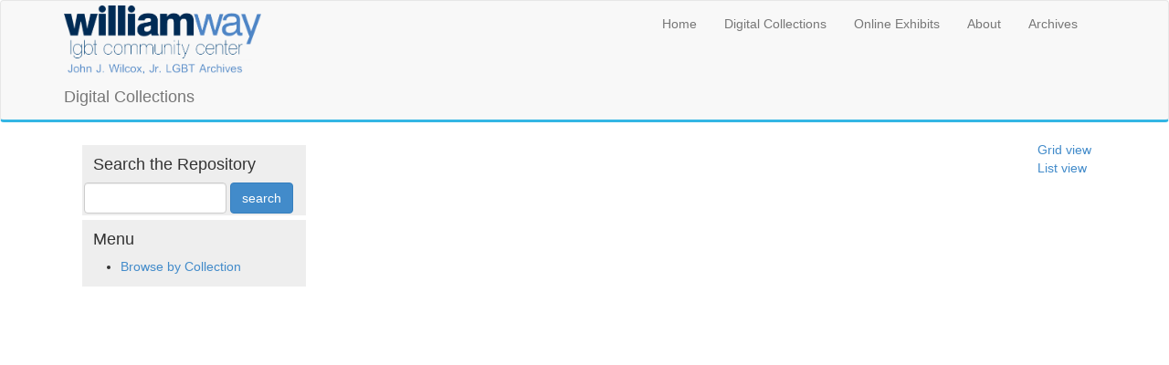

--- FILE ---
content_type: text/html; charset=utf-8
request_url: https://digital.wilcoxarchives.org/islandora/object/islandora%3Asp_pdf_collection
body_size: 4959
content:
<!DOCTYPE html>
<html xmlns="http://www.w3.org/1999/xhtml" xml:lang="en" version="XHTML+RDFa 1.0" dir="ltr"
  xmlns:content="http://purl.org/rss/1.0/modules/content/"
  xmlns:dc="http://purl.org/dc/terms/"
  xmlns:foaf="http://xmlns.com/foaf/0.1/"
  xmlns:og="http://ogp.me/ns#"
  xmlns:rdfs="http://www.w3.org/2000/01/rdf-schema#"
  xmlns:sioc="http://rdfs.org/sioc/ns#"
  xmlns:sioct="http://rdfs.org/sioc/types#"
  xmlns:skos="http://www.w3.org/2004/02/skos/core#"
  xmlns:xsd="http://www.w3.org/2001/XMLSchema#">

<head profile="http://www.w3.org/1999/xhtml/vocab">
  <meta http-equiv="Content-Type" content="text/html; charset=utf-8" />
<meta name="viewport" content="width=device-width, initial-scale=1.0" />
<meta name="Generator" content="Drupal 7 (http://drupal.org)" />
<link rel="shortcut icon" href="https://digital.wilcoxarchives.org/misc/favicon.ico" type="image/vnd.microsoft.icon" />
  <title>islandora | William Way LGBT Community Center Digital Collections</title>
  <style type="text/css" media="all">
@import url("https://digital.wilcoxarchives.org/modules/system/system.base.css?r6anvl");
@import url("https://digital.wilcoxarchives.org/modules/system/system.messages.css?r6anvl");
@import url("https://digital.wilcoxarchives.org/modules/system/system.theme.css?r6anvl");
</style>
<style type="text/css" media="all">
@import url("https://digital.wilcoxarchives.org/sites/all/modules/panopoly/panopoly_core/css/panopoly-jquery-ui-theme.css?r6anvl");
@import url("https://digital.wilcoxarchives.org/sites/all/modules/bak/jquery_update/replace/ui/themes/base/minified/jquery.ui.accordion.min.css?r6anvl");
</style>
<style type="text/css" media="all">
@import url("https://digital.wilcoxarchives.org/modules/comment/comment.css?r6anvl");
@import url("https://digital.wilcoxarchives.org/sites/all/modules/bak/date/date_api/date.css?r6anvl");
@import url("https://digital.wilcoxarchives.org/sites/all/modules/bak/date/date_popup/themes/datepicker.1.7.css?r6anvl");
@import url("https://digital.wilcoxarchives.org/modules/field/theme/field.css?r6anvl");
@import url("https://digital.wilcoxarchives.org/sites/all/modules/islandora/css/islandora.base.css?r6anvl");
@import url("https://digital.wilcoxarchives.org/sites/all/modules/islandora/css/islandora.theme.css?r6anvl");
@import url("https://digital.wilcoxarchives.org/sites/all/modules/islandora_solution_pack_audio/css/islandora_audio.theme.css?r6anvl");
@import url("https://digital.wilcoxarchives.org/sites/all/modules/islandora_solution_pack_collection/css/islandora_basic_collection.base.css?r6anvl");
@import url("https://digital.wilcoxarchives.org/sites/all/modules/islandora_solution_pack_collection/css/islandora_basic_collection.theme.css?r6anvl");
@import url("https://digital.wilcoxarchives.org/sites/all/modules/islandora_solution_pack_image/css/islandora_basic_image.theme.css?r6anvl");
@import url("https://digital.wilcoxarchives.org/sites/all/modules/islandora_batch/css/views_table_contextual_links_fix.css?r6anvl");
@import url("https://digital.wilcoxarchives.org/sites/all/modules/islandora_bookmark/css/islandora_bookmark.css?r6anvl");
@import url("https://digital.wilcoxarchives.org/sites/all/modules/islandora_solution_pack_disk_image/css/islandora_disk_image.theme.css?r6anvl");
@import url("https://digital.wilcoxarchives.org/sites/all/modules/islandora_fits/css/islandora_fits.css?r6anvl");
@import url("https://digital.wilcoxarchives.org/sites/all/modules/islandora_solution_pack_large_image/css/islandora_large_image.theme.css?r6anvl");
@import url("https://digital.wilcoxarchives.org/sites/all/modules/islandora_solution_pack_newspaper/css/islandora_newspaper.base.css?r6anvl");
@import url("https://digital.wilcoxarchives.org/sites/all/modules/islandora_solution_pack_newspaper/css/islandora_newspaper.theme.css?r6anvl");
@import url("https://digital.wilcoxarchives.org/sites/all/modules/islandora_solution_pack_pdf/css/islandora_pdf.theme.css?r6anvl");
@import url("https://digital.wilcoxarchives.org/sites/all/modules/islandora_premis/css/islandora_premis.css?r6anvl");
@import url("https://digital.wilcoxarchives.org/sites/all/modules/islandora_solr_search/css/islandora_solr.base.css?r6anvl");
@import url("https://digital.wilcoxarchives.org/sites/all/modules/islandora_solr_metadata/css/islandora_solr_metadata.css?r6anvl");
@import url("https://digital.wilcoxarchives.org/sites/all/modules/islandora_solution_pack_video/css/islandora_video.theme.css?r6anvl");
@import url("https://digital.wilcoxarchives.org/sites/all/modules/islandora_solution_pack_web_archive/css/islandora_web_archive.theme.css?r6anvl");
@import url("https://digital.wilcoxarchives.org/modules/node/node.css?r6anvl");
@import url("https://digital.wilcoxarchives.org/sites/all/modules/panopoly/panopoly_admin/panopoly-admin-navbar.css?r6anvl");
@import url("https://digital.wilcoxarchives.org/sites/all/modules/panopoly/panopoly_core/css/panopoly-dropbutton.css?r6anvl");
@import url("https://digital.wilcoxarchives.org/sites/all/modules/panopoly/panopoly_magic/css/panopoly-magic.css?r6anvl");
@import url("https://digital.wilcoxarchives.org/sites/all/modules/panopoly/panopoly_theme/css/panopoly-featured.css?r6anvl");
@import url("https://digital.wilcoxarchives.org/sites/all/modules/panopoly/panopoly_theme/css/panopoly-accordian.css?r6anvl");
@import url("https://digital.wilcoxarchives.org/sites/all/modules/panopoly/panopoly_theme/css/panopoly-layouts.css?r6anvl");
@import url("https://digital.wilcoxarchives.org/sites/all/modules/panopoly/panopoly_widgets/panopoly-widgets.css?r6anvl");
</style>
<style type="text/css" media="all">
@import url("https://digital.wilcoxarchives.org/sites/all/modules/panopoly/panopoly_widgets/panopoly-widgets-spotlight.css?r6anvl");
@import url("https://digital.wilcoxarchives.org/sites/all/modules/panopoly/panopoly_wysiwyg/panopoly-wysiwyg.css?r6anvl");
@import url("https://digital.wilcoxarchives.org/sites/all/modules/contrib/radix_layouts/radix_layouts.css?r6anvl");
@import url("https://digital.wilcoxarchives.org/modules/search/search.css?r6anvl");
@import url("https://digital.wilcoxarchives.org/modules/user/user.css?r6anvl");
@import url("https://digital.wilcoxarchives.org/sites/all/modules/bak/views/css/views.css?r6anvl");
@import url("https://digital.wilcoxarchives.org/sites/all/modules/contrib/caption_filter/caption-filter.css?r6anvl");
@import url("https://digital.wilcoxarchives.org/sites/all/modules/contrib/media/modules/media_wysiwyg/css/media_wysiwyg.base.css?r6anvl");
</style>
<style type="text/css" media="all">
@import url("https://digital.wilcoxarchives.org/sites/all/modules/colorbox/styles/default/colorbox_style.css?r6anvl");
@import url("https://digital.wilcoxarchives.org/sites/all/modules/bak/ctools/css/ctools.css?r6anvl");
@import url("https://digital.wilcoxarchives.org/sites/all/modules/bak/panels/css/panels.css?r6anvl");
@import url("https://digital.wilcoxarchives.org/sites/all/modules/islandora_solution_pack_compound/css/islandora_compound_object.block.css?r6anvl");
</style>
<link type="text/css" rel="stylesheet" href="https://netdna.bootstrapcdn.com/bootstrap/3.2.0/css/bootstrap.min.css" media="all" />
<link type="text/css" rel="stylesheet" href="https://maxcdn.bootstrapcdn.com/font-awesome/4.1.0/css/font-awesome.min.css" media="all" />
<style type="text/css" media="screen">
@import url("https://digital.wilcoxarchives.org/sites/all/themes/kalatheme/css/tweaks.css?r6anvl");
@import url("https://digital.wilcoxarchives.org/sites/all/themes/kalatheme/css/panopoly.css?r6anvl");
</style>
<style type="text/css" media="all">
@import url("https://digital.wilcoxarchives.org/sites/all/themes/william_way_theme/css/main.css?r6anvl");
</style>
<style type="text/css" media="all">
@import url("https://digital.wilcoxarchives.org/sites/all/modules/panopoly/panopoly_images/panopoly-images.css?r6anvl");
</style>
  <script type="text/javascript" src="https://digital.wilcoxarchives.org/sites/all/modules/bak/jquery_update/replace/jquery/1.7/jquery.min.js?v=1.7.2"></script>
<script type="text/javascript" src="https://digital.wilcoxarchives.org/misc/jquery.once.js?v=1.2"></script>
<script type="text/javascript" src="https://digital.wilcoxarchives.org/misc/drupal.js?r6anvl"></script>
<script type="text/javascript" src="https://netdna.bootstrapcdn.com/bootstrap/3.2.0/js/bootstrap.min.js"></script>
<script type="text/javascript" src="https://digital.wilcoxarchives.org/sites/all/modules/bak/jquery_update/replace/ui/ui/minified/jquery.ui.core.min.js?v=1.10.2"></script>
<script type="text/javascript" src="https://digital.wilcoxarchives.org/sites/all/modules/bak/jquery_update/replace/ui/ui/minified/jquery.ui.widget.min.js?v=1.10.2"></script>
<script type="text/javascript" src="https://digital.wilcoxarchives.org/sites/all/modules/bak/jquery_update/replace/ui/ui/minified/jquery.ui.tabs.min.js?v=1.10.2"></script>
<script type="text/javascript" src="https://digital.wilcoxarchives.org/sites/all/modules/bak/jquery_update/replace/ui/ui/minified/jquery.ui.accordion.min.js?v=1.10.2"></script>
<script type="text/javascript" src="https://digital.wilcoxarchives.org/sites/all/modules/panopoly/panopoly_images/panopoly-images.js?r6anvl"></script>
<script type="text/javascript" src="https://digital.wilcoxarchives.org/sites/all/modules/panopoly/panopoly_admin/panopoly-admin.js?r6anvl"></script>
<script type="text/javascript" src="https://digital.wilcoxarchives.org/sites/all/modules/panopoly/panopoly_magic/panopoly-magic.js?r6anvl"></script>
<script type="text/javascript" src="https://digital.wilcoxarchives.org/sites/all/modules/panopoly/panopoly_theme/js/panopoly-accordion.js?r6anvl"></script>
<script type="text/javascript" src="https://digital.wilcoxarchives.org/sites/all/modules/contrib/caption_filter/js/caption-filter.js?r6anvl"></script>
<script type="text/javascript" src="https://digital.wilcoxarchives.org/sites/all/libraries/colorbox/jquery.colorbox-min.js?r6anvl"></script>
<script type="text/javascript" src="https://digital.wilcoxarchives.org/sites/all/modules/colorbox/js/colorbox.js?r6anvl"></script>
<script type="text/javascript" src="https://digital.wilcoxarchives.org/sites/all/modules/colorbox/styles/default/colorbox_style.js?r6anvl"></script>
<script type="text/javascript" src="https://digital.wilcoxarchives.org/sites/all/libraries/jquery.imagesloaded/jquery.imagesloaded.min.js?r6anvl"></script>
<script type="text/javascript" src="https://digital.wilcoxarchives.org/sites/all/modules/contrib/google_analytics/googleanalytics.js?r6anvl"></script>
<script type="text/javascript">
<!--//--><![CDATA[//><!--
(function(i,s,o,g,r,a,m){i["GoogleAnalyticsObject"]=r;i[r]=i[r]||function(){(i[r].q=i[r].q||[]).push(arguments)},i[r].l=1*new Date();a=s.createElement(o),m=s.getElementsByTagName(o)[0];a.async=1;a.src=g;m.parentNode.insertBefore(a,m)})(window,document,"script","https://www.google-analytics.com/analytics.js","ga");ga("create", "UA-118289117-2", {"cookieDomain":"auto"});ga("set", "anonymizeIp", true);ga("send", "pageview");
//--><!]]>
</script>
<script type="text/javascript" src="https://digital.wilcoxarchives.org/sites/all/themes/william_way_theme/js/main.js?r6anvl"></script>
<script type="text/javascript">
<!--//--><![CDATA[//><!--
jQuery.extend(Drupal.settings, {"basePath":"\/","pathPrefix":"","ajaxPageState":{"theme":"william_way_theme","theme_token":"kGuWVMNkTCj26nYi0qrP7J2tRJTmCIRaBOCgr-aD5Yo","js":{"sites\/all\/modules\/panopoly\/panopoly_widgets\/panopoly-widgets.js":1,"sites\/all\/modules\/panopoly\/panopoly_widgets\/panopoly-widgets-spotlight.js":1,"sites\/all\/modules\/bak\/jquery_update\/replace\/jquery\/1.7\/jquery.min.js":1,"misc\/jquery.once.js":1,"misc\/drupal.js":1,"https:\/\/netdna.bootstrapcdn.com\/bootstrap\/3.2.0\/js\/bootstrap.min.js":1,"sites\/all\/modules\/bak\/jquery_update\/replace\/ui\/ui\/minified\/jquery.ui.core.min.js":1,"sites\/all\/modules\/bak\/jquery_update\/replace\/ui\/ui\/minified\/jquery.ui.widget.min.js":1,"sites\/all\/modules\/bak\/jquery_update\/replace\/ui\/ui\/minified\/jquery.ui.tabs.min.js":1,"sites\/all\/modules\/bak\/jquery_update\/replace\/ui\/ui\/minified\/jquery.ui.accordion.min.js":1,"sites\/all\/modules\/panopoly\/panopoly_images\/panopoly-images.js":1,"sites\/all\/modules\/panopoly\/panopoly_admin\/panopoly-admin.js":1,"sites\/all\/modules\/panopoly\/panopoly_magic\/panopoly-magic.js":1,"sites\/all\/modules\/panopoly\/panopoly_theme\/js\/panopoly-accordion.js":1,"sites\/all\/modules\/contrib\/caption_filter\/js\/caption-filter.js":1,"sites\/all\/libraries\/colorbox\/jquery.colorbox-min.js":1,"sites\/all\/modules\/colorbox\/js\/colorbox.js":1,"sites\/all\/modules\/colorbox\/styles\/default\/colorbox_style.js":1,"sites\/all\/libraries\/jquery.imagesloaded\/jquery.imagesloaded.min.js":1,"sites\/all\/modules\/contrib\/google_analytics\/googleanalytics.js":1,"0":1,"sites\/all\/themes\/william_way_theme\/js\/main.js":1},"css":{"modules\/system\/system.base.css":1,"modules\/system\/system.messages.css":1,"modules\/system\/system.theme.css":1,"misc\/ui\/jquery.ui.theme.css":1,"misc\/ui\/jquery.ui.accordion.css":1,"modules\/comment\/comment.css":1,"sites\/all\/modules\/bak\/date\/date_api\/date.css":1,"sites\/all\/modules\/bak\/date\/date_popup\/themes\/datepicker.1.7.css":1,"modules\/field\/theme\/field.css":1,"sites\/all\/modules\/islandora\/css\/islandora.base.css":1,"sites\/all\/modules\/islandora\/css\/islandora.theme.css":1,"sites\/all\/modules\/islandora_solution_pack_audio\/css\/islandora_audio.theme.css":1,"sites\/all\/modules\/islandora_solution_pack_collection\/css\/islandora_basic_collection.base.css":1,"sites\/all\/modules\/islandora_solution_pack_collection\/css\/islandora_basic_collection.theme.css":1,"sites\/all\/modules\/islandora_solution_pack_image\/css\/islandora_basic_image.theme.css":1,"sites\/all\/modules\/islandora_batch\/css\/views_table_contextual_links_fix.css":1,"sites\/all\/modules\/islandora_bookmark\/css\/islandora_bookmark.css":1,"sites\/all\/modules\/islandora_solution_pack_disk_image\/css\/islandora_disk_image.theme.css":1,"sites\/all\/modules\/islandora_fits\/css\/islandora_fits.css":1,"sites\/all\/modules\/islandora_solution_pack_large_image\/css\/islandora_large_image.theme.css":1,"sites\/all\/modules\/islandora_solution_pack_newspaper\/css\/islandora_newspaper.base.css":1,"sites\/all\/modules\/islandora_solution_pack_newspaper\/css\/islandora_newspaper.theme.css":1,"sites\/all\/modules\/islandora_solution_pack_pdf\/css\/islandora_pdf.theme.css":1,"sites\/all\/modules\/islandora_premis\/css\/islandora_premis.css":1,"sites\/all\/modules\/islandora_solr_search\/css\/islandora_solr.base.css":1,"sites\/all\/modules\/islandora_solr_metadata\/css\/islandora_solr_metadata.css":1,"sites\/all\/modules\/islandora_solution_pack_video\/css\/islandora_video.theme.css":1,"sites\/all\/modules\/islandora_solution_pack_web_archive\/css\/islandora_web_archive.theme.css":1,"modules\/node\/node.css":1,"sites\/all\/modules\/panopoly\/panopoly_admin\/panopoly-admin-navbar.css":1,"sites\/all\/modules\/panopoly\/panopoly_core\/css\/panopoly-dropbutton.css":1,"sites\/all\/modules\/panopoly\/panopoly_magic\/css\/panopoly-magic.css":1,"sites\/all\/modules\/panopoly\/panopoly_theme\/css\/panopoly-featured.css":1,"sites\/all\/modules\/panopoly\/panopoly_theme\/css\/panopoly-accordian.css":1,"sites\/all\/modules\/panopoly\/panopoly_theme\/css\/panopoly-layouts.css":1,"sites\/all\/modules\/panopoly\/panopoly_widgets\/panopoly-widgets.css":1,"sites\/all\/modules\/panopoly\/panopoly_widgets\/panopoly-widgets-spotlight.css":1,"sites\/all\/modules\/panopoly\/panopoly_wysiwyg\/panopoly-wysiwyg.css":1,"sites\/all\/modules\/contrib\/radix_layouts\/radix_layouts.css":1,"modules\/search\/search.css":1,"modules\/user\/user.css":1,"sites\/all\/modules\/bak\/views\/css\/views.css":1,"sites\/all\/modules\/contrib\/caption_filter\/caption-filter.css":1,"sites\/all\/modules\/contrib\/media\/modules\/media_wysiwyg\/css\/media_wysiwyg.base.css":1,"sites\/all\/modules\/colorbox\/styles\/default\/colorbox_style.css":1,"sites\/all\/modules\/bak\/ctools\/css\/ctools.css":1,"sites\/all\/modules\/bak\/panels\/css\/panels.css":1,"sites\/all\/modules\/islandora_solution_pack_compound\/css\/islandora_compound_object.block.css":1,"https:\/\/netdna.bootstrapcdn.com\/bootstrap\/3.2.0\/css\/bootstrap.min.css":1,"https:\/\/maxcdn.bootstrapcdn.com\/font-awesome\/4.1.0\/css\/font-awesome.min.css":1,"sites\/all\/themes\/kalatheme\/css\/tweaks.css":1,"sites\/all\/themes\/kalatheme\/css\/panopoly.css":1,"sites\/all\/themes\/william_way_theme\/css\/main.css":1,"sites\/all\/modules\/panopoly\/panopoly_images\/panopoly-images.css":1}},"colorbox":{"opacity":"0.85","current":"{current} of {total}","previous":"\u00ab Prev","next":"Next \u00bb","close":"Close","maxWidth":"98%","maxHeight":"98%","fixed":true,"mobiledetect":true,"mobiledevicewidth":"480px"},"CToolsModal":{"modalSize":{"type":"scale","width":".9","height":".9","addWidth":0,"addHeight":0,"contentRight":25,"contentBottom":75},"modalOptions":{"opacity":".55","background-color":"#FFF"},"animationSpeed":"fast","modalTheme":"CToolsModalDialog","throbberTheme":"CToolsModalThrobber"},"panopoly_magic":{"pane_add_preview_mode":"single"},"urlIsAjaxTrusted":{"\/islandora\/object\/islandora%3Asp_pdf_collection":true},"googleanalytics":{"trackOutbound":1,"trackMailto":1,"trackDownload":1,"trackDownloadExtensions":"7z|aac|arc|arj|asf|asx|avi|bin|csv|doc(x|m)?|dot(x|m)?|exe|flv|gif|gz|gzip|hqx|jar|jpe?g|js|mp(2|3|4|e?g)|mov(ie)?|msi|msp|pdf|phps|png|ppt(x|m)?|pot(x|m)?|pps(x|m)?|ppam|sld(x|m)?|thmx|qtm?|ra(m|r)?|sea|sit|tar|tgz|torrent|txt|wav|wma|wmv|wpd|xls(x|m|b)?|xlt(x|m)|xlam|xml|z|zip","trackColorbox":1}});
//--><!]]>
</script>
  <!--[if lt IE 9]>
   <script>
      document.createElement('header');
      document.createElement('nav');
      document.createElement('section');
      document.createElement('article');
      document.createElement('aside');
      document.createElement('footer');
   </script>
  <![endif]-->
</head>
<body class="html not-front not-logged-in no-sidebars page-islandora page-islandora-object page-islandora-object-islandorasp-pdf-collection region-content" >
  <div id="skip-link">
    <a href="#main-content" class="element-focusable sr-only">Skip to main content</a>
  </div>
    <div id="page-wrapper"><div id="page">

   <!-- Page Header -->
  <header class="navbar navbar-default ">
    <div class="container">
      <div class="navbar-header">
        <button class="navbar-toggle" type="button" data-toggle="collapse" data-target=".navbar-collapse">
          <span class="sr-only">Toggle navigation</span>
          <span class="icon-bar" aria-hidden="true"></span>
          <span class="icon-bar" aria-hidden="true"></span>
          <span class="icon-bar" aria-hidden="true"></span>
        </button>
                  <div class='brand navbar-brand'>
            <a href="/" title="Home" rel="home" id="logo">
              <img src="https://digital.wilcoxarchives.org/sites/default/files/williamway-logo_archives.fw__0.png" alt="Home" />
            </a>
          </div>
        
                  <div id="site-name-slogan" class="brand navbar-brand ">

                          <h1 id="site-name" class="sr-only">
                <strong>
                  <a href="/" title="Home" rel="home"><span>William Way LGBT Community Center Digital Collections</span></a>
                </strong>
              </h1>
            
                          <div id="site-slogan" >
                Digital Collections              </div>
            
          </div> <!-- /#name-and-slogan -->
              </div><!-- /.navbar-header -->

      <nav class="collapse navbar-collapse " role="navigation">
        <h2 class="sr-only">Main menu</h2><ul class="nav navbar-nav links clearfix"><li class="mid-219 first" role="presentation"><a href="/" class="first leaf">Home</a></li>
<li class="mid-3326" role="presentation"><a href="/islandora" title="" class="leaf">Digital Collections</a></li>
<li class="mid-3329" role="presentation"><a href="https://sofe.wilcoxarchives.org" title="" class="leaf">Online Exhibits</a></li>
<li class="mid-3330" role="presentation"><a href="/content/about" class="leaf">About</a></li>
<li class="mid-3331 last" role="presentation"><a href="http://www.waygay.org/archives/" title="" class="last leaf">Archives</a></li>
</ul>              </nav>

    </div>
  </header>

  <!-- Page Main -->
  <div id="main-wrapper" class="clearfix">
    <main id="main" class="clearfix" role="main">
      <div id="top-content">
        <div class="column container">
          <a id="main-content"></a>
          
          
          
                  </div>
      </div> <!-- /.section, /#top-content -->

      <div class="container">
        <div id="content">
          <div class="column ">
              <div class="region region-content">
    <div id="block-system-main" class="block block-system">

    
  <div class="content">
    
<div class="panel-display bryant clearfix radix-bryant" >

  <div class="container-fluid">
    <div class="row">
      <div class="col-md-3 radix-layouts-sidebar panel-panel">
        <div class="panel-panel-inner">
          <div class="panel-pane pane-block pane-islandora-solr-simple williamway-pane-menu" >
  
        <h4 class="pane-title">Search the Repository</h4>
    
  
  <div class="pane-content">
    <form action="/islandora/object/islandora%3Asp_pdf_collection" method="post" id="islandora-solr-simple-search-form" accept-charset="UTF-8" role="form"><div><div class="container-inline form-inline form-wrapper" id="edit-simple"><div class="form-item form-type-textfield form-item-islandora-simple-search-query form-group">
  <label for="edit-islandora-simple-search-query">Search Term </label>
 <input class="form-control form-text fa-on" type="text" id="edit-islandora-simple-search-query" name="islandora_simple_search_query" value="" size="15" maxlength="128" />
</div>
<input type="submit" id="edit-submit" name="op" value="search" class="form-submit btn btn-default btn-primary" /></div><input type="hidden" name="form_build_id" value="form-JelSNBVHFWyASBqPfDhjrdcsUJxbxqksYiwam1fHv8U" />
<input type="hidden" name="form_id" value="islandora_solr_simple_search_form" />
</div></form>  </div>

  
  </div>
<div class="panel-pane pane-block pane-menu-menu-islandora-publishing williamway-pane-menu" >
  
        <h4 class="pane-title">Menu</h4>
    
  
  <div class="pane-content">
    <ul class="menu clearfix"><li class="first last leaf" role="presentation"><a href="/islandora" title="">Browse by Collection</a></li>
</ul>  </div>

  
  </div>
        </div>
      </div>
      <div class="col-md-9 radix-layouts-content panel-panel">
        <div class="panel-panel-inner">
          <div class="panel-pane pane-pm-existing-pages" >
  
      
  
  <div class="pane-content">
    
<div class="islandora-basic-collection-wrapper">
    <div class="islandora-basic-collection clearfix">
    <span class="islandora-basic-collection-display-switch">
      <ul class="links inline">
                  <li>
            <a  href="/islandora/object/islandora%3Asp_pdf_collection?display=grid" class="islandora-view-grid active">Grid view</a>
          </li>
                  <li>
            <a  href="/islandora/object/islandora%3Asp_pdf_collection?display=list" class="islandora-view-list">List view</a>
          </li>
              </ul>
    </span>
        
<div class="islandora islandora-basic-collection">
  <div class="islandora-basic-collection-grid clearfix">
  </div>
</div>
      </div>
  </div>
  </div>

  
  </div>
        </div>
      </div>
    </div>
  </div>
    
</div><!-- /.bryant -->  </div>
</div>
  </div>
          </div>
        </div>
      </div><!-- /.section, /#content -->

    </main><!-- /#main -->
  </div> <!-- /#main-wrapper -->

</div></div> <!-- /#page, /#page-wrapper -->
  <script type="text/javascript" src="https://digital.wilcoxarchives.org/sites/all/modules/panopoly/panopoly_widgets/panopoly-widgets.js?r6anvl"></script>
<script type="text/javascript" src="https://digital.wilcoxarchives.org/sites/all/modules/panopoly/panopoly_widgets/panopoly-widgets-spotlight.js?r6anvl"></script>
</body>
</html>


--- FILE ---
content_type: text/css
request_url: https://digital.wilcoxarchives.org/sites/all/themes/william_way_theme/css/main.css?r6anvl
body_size: 563
content:
/*! 
 * Kalatheme (http://drupal.org/project/kalatheme) 
 */ 

header.navbar.navbar-default {
  border-bottom: 0.25rem solid #34b6e4;
}

a#logo img {
  height: 75px;
}

h4.pane-title {
  margin: 10px;
}

.williamway-pane-menu {
  background-color: #eeeeee;
  padding: 2px;
  margin: 5px;
}

div.form-item-islandora-simple-search-query label {
  display: none;
}

div#site-name-slogan {
  float: none;
}

fieldset.islandora-metadata div.fieldset-wrapper {
  width: fit-content;
}


.front-page-slideshow .views_slideshow_main {
  margin: auto;
  width: 960px;
}

.front-page-slideshow img {
  width: 100%;
  height: auto;
}

.panel-pane.pane-islandora-solr-simple.frontpage-pane-menu {
  position: absolute;
  z-index: 20;
  top: 2%;
  right: 10%;
  width: 245px;
  border: 1px solid black;
  background-color: rgba(238, 238, 238, 0.85);
  padding: 0px 0px 8px 8px;
}

.panel-pane.pane-menu-menu-islandora-publishing.frontpage-pane-menu {
  position: absolute;
  z-index: 20;
  top: 36%;
  right: 10%;
  width: 245px;
  border: 1px solid black;
  background-color: rgba(238, 238, 238, 0.85);
}

.panel-pane.pane-islandora-solr-simple h1 {
  font-size: 20px;
}

.panel-pane.pane-islandora-solr-simple h2 {
  font-size: 18px;
}

/*
For menu:
position: absolute;
top: 50px;
left: 10%;
z-index: 20;

For links:
position: absolute;
top: 140px;
left: 10%;
z-index: 20;
*/



--- FILE ---
content_type: text/css
request_url: https://digital.wilcoxarchives.org/sites/all/modules/islandora_solution_pack_web_archive/css/islandora_web_archive.theme.css?r6anvl
body_size: 568
content:
/* 
    Document   : islandora_basic_collection.theme
    Created on : May 23, 2012, 11:23:56 AM
    Description: The basic image page is a simple flexible layout page
    that breaks down to two columns when 2 sidebars are visible
*/

.islandora-web-archive-content {
  background-color: #F2F2F2;
  border: 1px solid #ddd;
  -webkit-border-radius: 5px;
  -moz-border-radius: 5px;
  border-radius: 5px;
  padding: 15px;
}

.islandora-web-archive-content img {
  margin: 0;
  display: block;
}

.islandora-web-archive-metadata {
  display: block;
  clear: both;
}

dl.islandora-web-archive-fields {
  width:100%;
}

.islandora-web-archive-metadata dt {
  font-weight: normal;
  text-align: right;
  font-weight: bold;
  padding-right: 0;
}

.islandora-web-archive-metadata dd {
  padding-left: 40px;
}


.islandora-web-archive-metadata dt,
.islandora-web-archive-metadata dd {
  border-top:1px solid #e5e5e5;
}

.islandora-web-archive-metadata dt.first,
.islandora-web-archive-metadata dd.first {
  border-top:0;
}

body.two-sidebars .islandora-web-archive-sidebar {
    clear: both;
    width: 100%;
}

@media all and (min-width: 768px) {

  body.no-sidebars .islandora-web-archive-content {
    width: 65%;
    float: left; /* LTR */
  }

  body.no-sidebars .islandora-web-archive-sidebar {
    padding-left: 20px;
  }

  body.no-sidebars .islandora-web-archive-sidebar {
    float: right; /* LTR */
    width: 35%;
    clear: none;
  }
  
}

dl.islandora-metadata-fields {
  width: 100%;
}


--- FILE ---
content_type: text/css
request_url: https://digital.wilcoxarchives.org/sites/all/modules/islandora_solution_pack_compound/css/islandora_compound_object.block.css?r6anvl
body_size: 313
content:
.islandora-compound-title {
  font-weight: bold;
  display: inline-block;
  font-size: 85%;
  line-height: 1.5em;
}

.islandora-compound-prev-next {
  margin-bottom: 2em;
}

.islandora-compound-thumbs {
  display: block;
  overflow: auto;
  border-top: 1px dotted #ccc;
  margin-top: 0.25em;
}

.islandora-compound-thumb {
  max-width: 100% !important;
  width: 100%;
  display: inline-block;
  overflow: hidden;
  border-bottom: 1px dotted #ccc;
  padding-bottom: 1em;
}

.islandora-compound-thumbs img {
  float: left;
  max-width: 92%;
  clear: left;
}

.islandora-compound-thumb .islandora-compound-caption {
  max-width: 85%;
  float: left;
  line-height: 1.25em;
  margin: 0.5em 0;
}

.islandora-compound-thumbs img.active{
  border:0.3em solid;
}


--- FILE ---
content_type: text/css
request_url: https://digital.wilcoxarchives.org/sites/all/themes/kalatheme/css/panopoly.css?r6anvl
body_size: 2203
content:
/**
 * Title and body styling
 */
#node-edit #edit-title {
  font-size: 2em;
  width: 100%;
  -moz-box-sizing: border-box;
  -webkit-box-sizing: border-box;
  box-sizing: border-box;
  *width: 98%; /* IE 7 and below, as far as I know */
}

#node-edit .form-item-title {
  margin-bottom: 0;
  padding-bottom: .25em;
}

#node-edit .form-item-title label {
  display: none;
}

#node-edit #edit-body .form-type-textarea {
  padding-top: .25em;
}

#node-edit #edit-body {
  width: 100%;
}

/**
 * Pathauto styling
 */
#node-edit .form-item-path-alias label {
  float: left;
  font-weight: 400;
  font-size: 14px;
}

#node-edit .form-item-path-alias {
  font-size: .8em;
  margin-bottom: .25em;
  margin-top: .55em;
  min-height: 1.2em;
  padding: 0;
  vertical-align: middle;
}

#node-edit .form-item-path-alias input {
  margin-left: 4px;
  padding-bottom: 0;
  padding-top: 0;
  height: 20px;
}

#node-edit .form-item-path-pathauto {
  display: none;
}

/**
 * Publishing styling
 */
#node-edit .form-item-machine-name label,#node-edit .form-item-date label,#node-edit .form-item-name label
  {
  float: left;
  font-weight: 400;
  margin-right: 5px;
  margin-top: 5px;
}

/**
 * Menu Styling
 */
#node-edit .pane-node-form-menu .form-item-menu-parent label,#node-edit .pane-node-form-menu .form-item-menu-link-title label
  {
  float: left;
  font-weight: normal;
  margin-right: 4px;
  width: 49px;
}

/**
 * Featured Category Styling
 */
#node-edit .field-name-field-featured-categories>.form-item-field-featured-categories-und>label
  {
  display: none;
}

/**
 * Featured Image Styling
 */
#node-edit .pane-node-field-featured-image h2 {
  margin-top: 5px;
}

#node-edit .form-item-field-featured-image-und-0-alt label {
  float: left;
  font-weight: normal;
  margin: 4px 10px 0 0;
}

#node-edit #edit-field-featured-image-und-0-alt {
  width: 180px;
}

#node-edit #edit-field-featured-image .form-item-field-featured-image-und-0>label,#node-edit .form-item-field-featured-image-und-0-alt .description
  {
  display: none;
}

#node-edit .field-name-field-featured-image .image-preview img {
  height: auto;
  margin-bottom: 0;
  /* Overrides Bartik's default margin, which is too much */
  max-width: 100%;
}

#node-edit .field-name-field-featured-image div.image-widget-data {
  float: none;
}

#node-edit .field-name-field-featured-image .image-widget-data img {
  margin-bottom: 0;
}

#node-edit .field-name-field-featured-image .image-widget-data span.file
  {
  float: left;
  margin-right: 5%;
  margin-top: 5px;
  width: 65%;
}

#node-edit .field-name-field-featured-image .image-widget-data img {
  margin-bottom: 0;
}

#node-edit .field-name-field-featured-image .image-widget-data span.file-size
  {
  display: none;
}

#node-edit .field-name-field-featured-image .image-widget-data input#edit-field-featured-image-und-0-remove-button
  {
  max-width: 28%;
}

#node-edit .field-name-field-featured-image .image-widget-data div.form-item
  {
  clear: both;
  margin-bottom: .25em;
  margin-top: .75em;
}

#node-edit .field-name-field-featured-image .image-preview {
  width: 100%;
}

#node-edit .form-item-field-featured-image-und-0>label {
  display: none;
}

/**
 * Date/Time Styling
 */
#node-edit .container-inline-date>.form-item {
  border: 0;
  margin: 0;
}

#node-edit .container-inline-date .date-padding {
  float: none;
  padding: 0;
}

#node-edit .container-inline-date .form-item-date-time,#node-edit .container-inline-date .form-item-date-date
  {
  padding-bottom: 1em;
}

#node-edit .container-inline-date .form-item-date-time {
  clear: left;
}

#node-edit .form-item-date-time label,#node-edit .form-item-date-date label,#node-edit .form-item-name label
  {
  width: 49px;
}

#node-edit .container-inline-date .form-item-date-date .description,#node-edit .container-inline-date .form-item-date-time .description
  {
  display: none;
}

/**
 * Media Styles
 */
#media-browser-page {
  background: transparent;
  -moz-border-radius: 0;
  -webkit-border-radius: 0;
  border-radius: 0;
  padding: 0;
}

#media-browser-page .content {
  margin-top: 0px;
}

ul#media-browser-library-list {
  margin: 0;
}

#media-browser-tabset .views-exposed-form {
  margin-bottom: 1em;
}

#media-browser-tabset .views-exposed-form .views-exposed-widget {
  float: left;
  margin-right: 15px;
}

#media-browser-tabset .views-exposed-form div.form-item {
  margin: .25em 0;
}

#media-browser-tabset .view .item-list .pager li {
  padding: 0;
}

/**
 * Misc
 */
#active-vertical-tab {
  height: 1px;
  /* fixes a small issue with vertical tabs on the administrative pages */
  overflow: hidden;
}

#views-ajax-body form {
  background-color: #fff;
  /* makes sure that our background color is white when ajaxing in views */
}

.tabledrag-toggle-weight-wrapper {
  display: none;
  /* removes the "show row weights" option. has accessibility considerations. */
}

.form-item-uid {
  position: relative;
  /* fixes positioning for auto complete items in firefox - http://drupal.org/node/1218684 */
}

body.ctools-modal-open {
  overflow: hidden;
}

#modalContent .modal-content {
  width: 100%;
  overflow: hidden;
  -webkit-box-shadow: none !important;
  box-shadow: none !important;
}

#modalContent #modal-content {
  overflow: auto;
  width: 100% !important;
  background: white;
}

#modalContent .panels-add-content-modal {
  background: none;
  padding: 0;
  height: 100%;
  margin: -20px -20px 0;
  width: 100%;
  position: absolute;
}

#modalContent .panels-section-columns,
#modalContent .panels-categories-description {
  border: none;
}

#modalContent .panels-section-column-categories {
  margin-left: 0;
  border-right: 1px solid #ccc;
  height: 100%;
  background: white;
  overflow: auto;
  padding-bottom: 20px;
}

#modalContent .panels-section-column-categories .btn {
  border: 1px solid #999999 !important;
  line-height: inherit;
  margin: 0;
  text-align: left;
}

#modalContent .panels-categories-box {
  border: 0;
}

#modalContent .panels-categories-box a.btn {
  padding: 5px 10px;
}

#modalContent .panels-categories-box a.active {
  background: #eeeeee;
  -webkit-box-shadow: none;
  box-shadow: none;
}

#modalContent .panels-root-content-box a.btn {
  padding: 5px 10px;
}

#modalContent .panels-categories-description {
  padding: 20px;
}

#modalContent .panels-section-columns {
  padding-bottom: 20px;
}

#modal-content fieldset.widget-preview {
  margin-top: 18px;
  margin-bottom: 0;
  position: static;
  border: 1px solid #ddd;
}

#modal-content fieldset.widget-preview .panel-heading {
  position: relative;
}

#modal-content fieldset.widget-preview .panel-heading .btn {
  position: absolute;
  right: 10px;
  top: 5px;
}

#modal-content .ctools-auto-submit-full-form fieldset {
  width: 48%;
  display: block !important;
}

#modal-content .ctools-auto-submit-full-form fieldset fieldset {
  width: 100%;
}

#modal-content .ctools-auto-submit-full-form fieldset.widget-preview-single {
  float: right;
  margin-left: 1em;
  margin-top: 0;
  width: 48%;
  max-width: 48% !important;
}

#modal-content .ctools-auto-submit-full-form .form-actions {
  float: right;
  clear: right;
  width: 48%;
  max-width: 48%;
  text-align: right;
}

#modal-content .form-item-view-settings,
#modal-content .form-item-exposed-use-pager,
#modal-content #views-exposed-pane div.form-item {
  display: block;
}

ul.nav > li.dropdown:after {
  width: 100%;
  height: 2px;
  background: none;
  position: absolute;
  bottom: -2px;
  left: 0;
  right: 0;
  content: '';
}

.panel-display > .row {
  margin-bottom: 20px;
}

.panel-flexible .panel-separator {
  display: none;
}

div#panels-ipe-control-container {
  width: auto;
  left: 0;
  right: 0;
  -webkit-box-shadow: none;
  box-shadow: none;
}

div#panels-ipe-control-container .panels-ipe-button-container {
  text-align: center;
}

div#panels-ipe-control-container .panels-ipe-button-container .panels-ipe-pseudobutton-container {
  margin: 0 5px;
}

div#panels-ipe-control-container .panels-ipe-button-container .panels-ipe-pseudobutton-container a {
  padding: 0px 10px 0px 34px;
}

div#panels-ipe-control-container .panels-ipe-button-container .panels-ipe-pseudobutton-container a:hover {
  text-decoration: none;
}

div#panels-ipe-control-container .panels-ipe-form-container form > div {
  text-align: center;
}

div#panels-ipe-control-container .panels-ipe-form-container form .form-submit {
  margin: 0 5px;
  padding: 0px 10px 0px 34px;
}

div#panels-ipe-control-container .panels-ipe-form-container form .form-submit:hover {
  -webkit-box-shadow: none;
  box-shadow: none;
}

ul.panels-ipe-linkbar {
  list-style: none outside none;
}

ul.panels-ipe-linkbar > li {
  display: inline-block;
  margin: 0 0 0 5px;
}

ul.panels-ipe-linkbar > li a {
  margin: 0 !important;
}

.form-item {
  margin-top: 0;
}

/**
 * Themer toggle
 */

.panels-ipe #themer-toggle{
  bottom: 55px;
}

.navbar-tray-open.navbar-vertical #themer-toggle{
  right: 0;
  left: auto;
}

/**
 * Navbar Styling
 */
a#navbar-link-admin-panopoly:before {
  background-image: url("../images/icon/icon-panopoly.png");
}

a#navbar-link-admin-panopoly.active:before {
  background-image: url("../images/icon/icon-panopoly-active.png");
}

a#navbar-link-admin-apps:before {
  background-image: url("../images/icon/icon-apps.png");
}

a#navbar-link-admin-apps.active:before {
  background-image: url("../images/icon/icon-apps-active.png");
}

#navbar-administration .edit-shortcuts {
  display: none;
}


--- FILE ---
content_type: text/plain
request_url: https://www.google-analytics.com/j/collect?v=1&_v=j102&aip=1&a=200072354&t=pageview&_s=1&dl=https%3A%2F%2Fdigital.wilcoxarchives.org%2Fislandora%2Fobject%2Fislandora%253Asp_pdf_collection&ul=en-us%40posix&dt=islandora%20%7C%20William%20Way%20LGBT%20Community%20Center%20Digital%20Collections&sr=1280x720&vp=1280x720&_u=YEBAAEABAAAAACAAI~&jid=1138496507&gjid=2105398122&cid=1781709344.1768966904&tid=UA-118289117-2&_gid=822217747.1768966904&_r=1&_slc=1&z=129301182
body_size: -454
content:
2,cG-JWWXZJNQSD

--- FILE ---
content_type: application/javascript
request_url: https://digital.wilcoxarchives.org/sites/all/themes/william_way_theme/js/main.js?r6anvl
body_size: 143
content:
(function($) {
  $(document).ready(function() {
    $('fieldset.islandora-metadata').removeClass('collapsed collapsed-processed');
  });
})(jQuery.noConflict());
